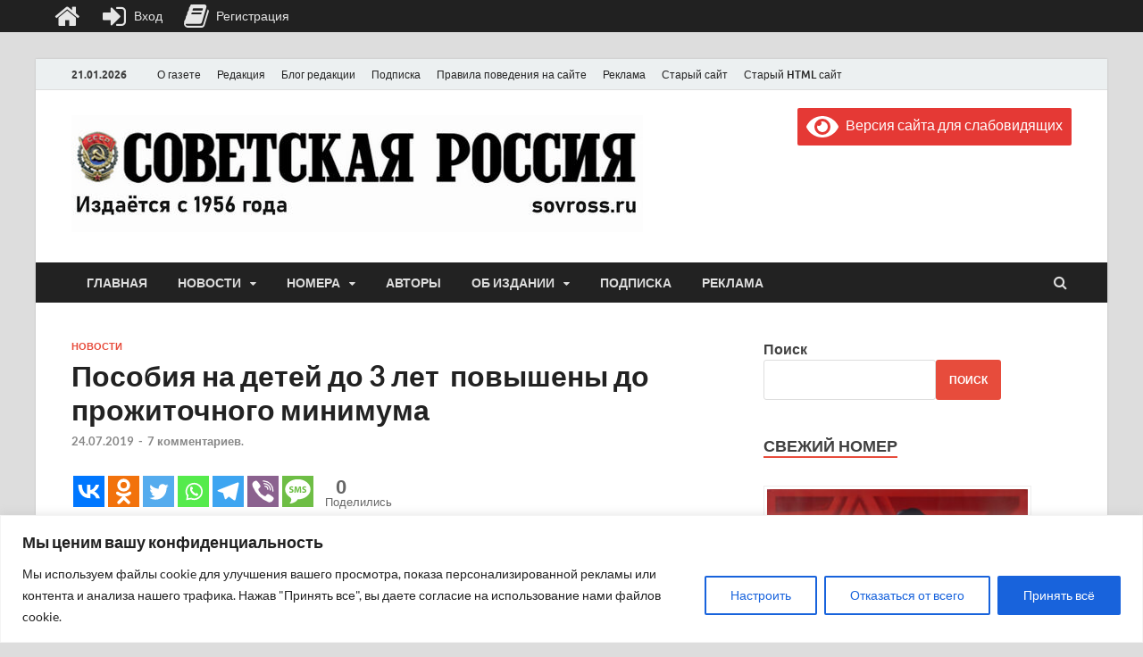

--- FILE ---
content_type: text/html; charset=UTF-8
request_url: https://sovross.ru/wp-admin/admin-ajax.php?action=the_champ_sharing_count&urls%5B%5D=https%3A%2F%2Fsovross.ru%2F2019%2F07%2F24%2Fposobiya-na-detej-do-3-let-povysheny-do-prozhitochnogo-minimuma%2F
body_size: 54
content:
{"facebook_urls":[["https:\/\/sovross.ru\/2019\/07\/24\/posobiya-na-detej-do-3-let-povysheny-do-prozhitochnogo-minimuma\/"]],"status":1,"message":{"https:\/\/sovross.ru\/2019\/07\/24\/posobiya-na-detej-do-3-let-povysheny-do-prozhitochnogo-minimuma\/":{"vkontakte":0,"Odnoklassniki":0,"twitter":0,"linkedin":0,"pinterest":0,"reddit":0}}}